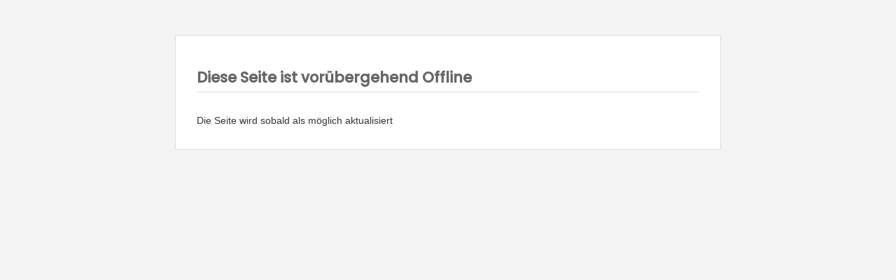

--- FILE ---
content_type: text/html; charset=UTF-8
request_url: http://asenturm.de/allgemeine-speisekarte-05_21/
body_size: 2819
content:

<!DOCTYPE HTML>
<html lang="en">

<head>
    <title>Gaststätte Asenturm</title>
    <meta charset="UTF-8">
    <meta name="viewport" content="width=device-width, initial-scale=1">
    <title>Gaststätte Asenturm</title>
<meta name='robots' content='max-image-preview:large' />
	<style>img:is([sizes="auto" i], [sizes^="auto," i]) { contain-intrinsic-size: 3000px 1500px }</style>
	<link rel='dns-prefetch' href='//secure.gravatar.com' />
<link rel='dns-prefetch' href='//fonts.googleapis.com' />
<link rel='dns-prefetch' href='//v0.wordpress.com' />
<link rel='dns-prefetch' href='//widgets.wp.com' />
<link rel='dns-prefetch' href='//s0.wp.com' />
<link rel='dns-prefetch' href='//0.gravatar.com' />
<link rel='dns-prefetch' href='//1.gravatar.com' />
<link rel='dns-prefetch' href='//2.gravatar.com' />
<link rel='preconnect' href='//i0.wp.com' />
<link rel='preconnect' href='//c0.wp.com' />
<link rel='stylesheet' id='font-awesome-css' href='http://asenturm.de/wp-content/plugins/wp-maintenance-mode-site-under-construction/assets/css/font-awesome-4.7.0/css/font-awesome.min.css' type='text/css' media='all' />
<link rel='stylesheet' id='fonts-googleapis-Open-Sans-css' href='//fonts.googleapis.com/css?family=Open+Sans:400,700%7CPoppins:400,500' type='text/css' media='all' />
<link rel='stylesheet' id='bootstrap-min-css' href='http://asenturm.de/wp-content/plugins/wp-maintenance-mode-site-under-construction/assets/css/bootstrap.min.css?r=1' type='text/css' media='all' />
<link rel='stylesheet' id='jquery-classycountdown-css' href='http://asenturm.de/wp-content/plugins/wp-maintenance-mode-site-under-construction/assets/css/jquery.classycountdown.css' type='text/css' media='all' />
<link rel='stylesheet' id='styles-css' href='http://asenturm.de/wp-content/plugins/wp-maintenance-mode-site-under-construction/assets/css/styles.css?x=4' type='text/css' media='all' />
<link rel='stylesheet' id='responsive-css' href='http://asenturm.de/wp-content/plugins/wp-maintenance-mode-site-under-construction/assets/css/responsive.css?x=5' type='text/css' media='all' />
<!--[if lt IE 9]>
<script type="text/javascript" src="http://asenturm.de/wp-content/themes/catch-responsive/js/html5.min.js?ver=3.7.3" id="catchresponsive-html5-js"></script>
<![endif]-->
<script type="text/javascript" src="https://c0.wp.com/c/6.8.3/wp-includes/js/jquery/jquery.min.js" id="jquery-core-js"></script>
<script type="text/javascript" src="https://c0.wp.com/c/6.8.3/wp-includes/js/jquery/jquery-migrate.min.js" id="jquery-migrate-js"></script>
<script type="text/javascript" src="http://asenturm.de/wp-content/themes/catch-responsive/js/jquery.sidr.min.js?ver=2.2.1.1" id="jquery-sidr-js"></script>
<script type="text/javascript" src="http://asenturm.de/wp-content/themes/catch-responsive/js/catchresponsive-custom-scripts.min.js" id="catchresponsive-custom-scripts-js"></script>
<script type="text/javascript" id="contactform-script-js-extra">
/* <![CDATA[ */
var ajax_object = {"ajax_url":"http:\/\/asenturm.de\/wp-admin\/admin-ajax.php"};
/* ]]> */
</script>
<script type="text/javascript" src="http://asenturm.de/wp-content/plugins/wp-maintenance-mode-site-under-construction/assets/js/contactform.js?ver=6.8.3" id="contactform-script-js"></script>
	<style>img#wpstats{display:none}</style>
		<script type="application/ld+json">{"@context":"http:\/\/schema.org","@type":"BreadcrumbList","itemListElement":[{"@type":"ListItem","position":1,"item":{"@id":"http:\/\/asenturm.de\/","name":"Startseite"}}]}</script><link rel="icon" href="https://i0.wp.com/asenturm.de/wp-content/uploads/2016/04/cropped-FGV.jpg?fit=32%2C32" sizes="32x32" />
<link rel="icon" href="https://i0.wp.com/asenturm.de/wp-content/uploads/2016/04/cropped-FGV.jpg?fit=192%2C192" sizes="192x192" />
<link rel="apple-touch-icon" href="https://i0.wp.com/asenturm.de/wp-content/uploads/2016/04/cropped-FGV.jpg?fit=180%2C180" />
<meta name="msapplication-TileImage" content="https://i0.wp.com/asenturm.de/wp-content/uploads/2016/04/cropped-FGV.jpg?fit=270%2C270" />
		<style type="text/css" id="wp-custom-css">
			#footer {
	border-top: 1px solid #fff;
	background: #fff;
	text-shadow: none;
	color: #fff;
	font-size: .8em;
}#footer { border-top: 1px solid #fff;
    background: #009AC2;
	text-shadow: none;
	color: #fff;
	font-size: .8em;	}		</style>
		<!-- Gaststätte Asenturm inline CSS Styles -->
<style type="text/css" media="screen">
.site-title a, .site-description { position: absolute !important; clip: rect(1px 1px 1px 1px); clip: rect(1px, 1px, 1px, 1px); }
</style>
    <style>
    /* General Reset */
    * {
        margin: 0;
        padding: 0;
        box-sizing: border-box;
    }

    /* Body */
    html,
    body {
        background-color: #f4f4f4;
        /* Light gray background */
        font-family: Arial, sans-serif;
    }

    /* Container */
    .maintenance-box {
        background-color: #ffffff;
        /* White background */
        border: 1px solid #ddd;
        /* Light border */
        /* Subtle shadow */
        max-width: 780px;
        /* Increase width */
        margin: 50px auto;
        /* Top margin and horizontal centering */
        padding: 30px;
        text-align: left;
    }

    /* Header */
    .maintenance-box h1 {
        font-size: 1.3em;
        /* Smaller font size */
        font-weight: normal;
        /* Regular weight */
        color: #666666;
        /* Grey color */
        margin-bottom: 10px;
        border-bottom: 1px solid #ddd;
        /* Horizontal line */
        padding-bottom: 10px;
        padding-top: 20px;
        font-weight: bold;
    }

    /* Description */
    .maintenance-box p {
        font-size: 0.9em;
        /* Slightly larger text */
        color: #333;
        /* Lighter gray text */
        margin-top: 10px;
        line-height: 1.5;
        /* Improved readability */
        padding-top: 20px;

    }
    </style>
</head>

<body>
    <div class="maintenance-box">
        <h1>Diese Seite ist vorübergehend Offline</h1>
        <p>Die Seite wird sobald als möglich aktualisiert        </p>
    </div>
    <script type="speculationrules">
{"prefetch":[{"source":"document","where":{"and":[{"href_matches":"\/*"},{"not":{"href_matches":["\/wp-*.php","\/wp-admin\/*","\/wp-content\/uploads\/*","\/wp-content\/*","\/wp-content\/plugins\/*","\/wp-content\/themes\/catch-responsive\/*","\/*\\?(.+)"]}},{"not":{"selector_matches":"a[rel~=\"nofollow\"]"}},{"not":{"selector_matches":".no-prefetch, .no-prefetch a"}}]},"eagerness":"conservative"}]}
</script>
<script>
jQuery(document).ready(function($) {
    $('#toggle-maintenance-mode').on('click', function(e) {
        e.preventDefault();

        $.ajax({
            url: 'http://asenturm.de/wp-admin/admin-ajax.php',
            method: 'POST',
            data: {
                action: 'toggle_maintenance_mode',
                _ajax_nonce: '4b682b1120',
            },
            success: function(response) {
                if (response.success) {
                    // Display the message
                    const message = $('<div>', {
                        text: response.data.message,
                        css: {
                            position: 'fixed',
                            top: '50%',
                            left: '50%',
                            transform: 'translate(-50%, -50%)',
                            background: '#323232',
                            color: '#fff',
                            padding: '20px 40px',
                            fontSize: '16px',
                            fontWeight: 'bold',
                            textAlign: 'center',
                            borderRadius: '8px',
                            boxShadow: '0px 4px 6px rgba(0,0,0,0.3)',
                            zIndex: 9999,
                        },
                    }).appendTo('body');

                    setTimeout(function() {
                        message.fadeOut(500, function() {
                            $(this).remove();
                            location
                                .reload(); // Reload the page after the message fades out
                        });
                    }, 3000);
                } else {
                    alert(response.data.message || 'An error occurred.');
                }
            },
            error: function() {
                alert('An unexpected error occurred.');
            },
        });
    });
});
</script>
<script type="text/javascript" src="http://asenturm.de/wp-content/themes/catch-responsive/js/navigation.min.js?ver=20120206" id="catchresponsive-navigation-js"></script>
<script type="text/javascript" src="http://asenturm.de/wp-content/themes/catch-responsive/js/skip-link-focus-fix.min.js?ver=20130115" id="catchresponsive-skip-link-focus-fix-js"></script>
<script type="text/javascript" src="http://asenturm.de/wp-content/themes/catch-responsive/js/jquery.cycle/jquery.cycle2.min.js?ver=2.1.5" id="jquery-cycle2-js"></script>
<script type="text/javascript" src="http://asenturm.de/wp-content/themes/catch-responsive/js/catchresponsive-scrollup.min.js?ver=20072014" id="catchresponsive-scrollup-js"></script>
<script type="text/javascript" src="http://asenturm.de/wp-content/plugins/wp-maintenance-mode-site-under-construction/assets/js/tether.min.js" id="tether-min-js"></script>
<script type="text/javascript" src="http://asenturm.de/wp-content/plugins/wp-maintenance-mode-site-under-construction/assets/js/jquery.classycountdown.js" id="jquery-classycountdown-js"></script>
<script type="text/javascript" src="http://asenturm.de/wp-content/plugins/wp-maintenance-mode-site-under-construction/assets/js/jquery.knob.js" id="jquery-knob-js"></script>
<script type="text/javascript" src="http://asenturm.de/wp-content/plugins/wp-maintenance-mode-site-under-construction/assets/js/jquery.throttle.js" id="jquery-throttle-js"></script>
<script type="text/javascript" src="http://asenturm.de/wp-content/plugins/wp-maintenance-mode-site-under-construction/assets/js/scripts.js" id="scripts-js"></script>
</body>

</html>


--- FILE ---
content_type: text/css
request_url: http://asenturm.de/wp-content/plugins/wp-maintenance-mode-site-under-construction/assets/css/styles.css?x=4
body_size: 3186
content:


/*

====================================================



* 	[Master Stylesheet]

	

	Theme Name :  

	Version    :  

	Author     :  

	Author URI :  



====================================================



	TOC

	

	1. PRIMARY STYLES

	2. COMMONS FOR PAGE DESIGN

		JQUERY LIGHT BOX

	3. LEFT SECTION

	4. RIGHT SECTION



====================================================



/* ---------------------------------

1. PRIMARY STYLES

--------------------------------- */



html{ font-size: 100%; height: 100%; width: 100%; overflow-x: hidden; margin: 0px;  padding: 0px; touch-action: manipulation; }





body{ font-size: 16px; font-family: 'Open Sans', sans-serif; width: 100%; height: 100%; margin: 0; font-weight: 400;

	-webkit-font-smoothing: antialiased; -moz-osx-font-smoothing: grayscale; word-wrap: break-word; overflow-x: hidden; 

	color: #333; }



h1, h2, h3, h4, h5, h6, p, a, ul, span, li, img, inpot, button{ margin: 0; padding: 0; }



h1,h2,h3,h4,h5,h6{ line-height: 1.5; font-weight: inherit; }



h1,h2,h3{ font-family: 'Poppins', sans-serif; }



p{ line-height: 1.6; font-size: 1.05em; font-weight: 400; color: #555; }



h1{ font-size: 3.5em; line-height: 1; }

h2{ font-size: 3em; line-height: 1.1; }

h3{ font-size: 2.5em; }

h4{ font-size: 1.5em; }

h5{ font-size: 1.2em; }

h6{ font-size: .9em; letter-spacing: 1px; }



a, button{ display: inline-block; text-decoration: none; color: inherit; transition: all .3s; line-height: 1; }



a:focus, a:active, a:hover,

button:focus, button:active, button:hover,

a b.light-color:hover{ text-decoration: none; color: #E45F74; }



b{ font-weight: 500; }



img{ width: 100%; }



li{ list-style: none; display: inline-block; }



span{ display: inline-block; }



button{ outline: 0; border: 0; background: none; cursor: pointer; }



b.light-color{ color: #444; }



.icon{ font-size: 1.1em; display: inline-block; line-height: inherit; }



[class^="icon-"]:before, [class*=" icon-"]:before{ line-height: inherit; }







/* ---------------------------------

2. COMMONS FOR PAGE DESIGN

--------------------------------- */



.center-text{ text-align: center; } 



.display-table{ display: table; height: 100%; width: 100%; }



.display-table-cell{ display: table-cell; vertical-align: middle; }







::-webkit-input-placeholder { font-size: .9em; letter-spacing: 1px; }



::-moz-placeholder { font-size: .9em; letter-spacing: 1px; }



:-ms-input-placeholder { font-size: .9em; letter-spacing: 1px; }



:-moz-placeholder { font-size: .9em; letter-spacing: 1px; }





.full-height{ height: 100%; }



.position-static{ position: static; }





.main-area{ position: relative; height: 100vh;  }





/* ---------------------------------

3. LEFT SECTION

--------------------------------- */



.left-section{ float: left; width: 50%; position: relative; }



.left-section .logo{ position: absolute; top: 40px; height: 30px; }



.left-section .logo img{ height: 100%; width: auto; } 





.left-section .main-content{ padding: 40px 40px 40px 0; }



.main-content .title{ margin-bottom: 15px; }



.main-content .email-input-area{ margin: 40px 0 20px; position: relative; width: 400px; height: 47px; }



.main-content .email-input-area .email-input{ width: 100%; position: absolute; top: 0; bottom: 0; left: 0; 

	border-radius: 40px; border: 0; outline: 0; padding: 0 140px 0 25px; transition: all .2s; background: #F1F2F3; 

	box-shadow: inset 0 0 1px rgba(0,0,0,.1); border: 1px solid transparent; }



.main-content .email-input-area .email-input:focus{ border-color: #f89fbc; }





.main-content .email-input-area .submit-btn{ width: 120px; text-align: center; position: absolute; top: 0; bottom: 0; right: 0; font-size: .9em;

	border-radius: 0 40px 40px 0; transition: all .3s; background: #F84982; color: #fff; }



.main-content .email-input-area .submit-btn:hover{ background: #e40b52; }





.main-content .post-desc{ color: #999; }





.left-section .footer-icons{ position: absolute; bottom: 30px;}



.left-section .footer-icons > li > a{ display: inline-block; font-size: 1.07em; padding: 0 0px; }



.left-section .footer-icons > li:first-child{ margin-right: 10px; }



.left-section .footer-icons > li > a > i{ display: inline-block; height: 35px; line-height: 33px; 

	transition: all .2s; border-radius: 40px; text-align: center; width: 35px; }



.left-section .footer-icons > li > a:hover > i{ border: 1px solid; }



.left-section .footer-icons > li > a > i[class*="facebook"]{ color: #2A61D6; border-color: #2A61D6; }

.left-section .footer-icons > li > a > i[class*="twitter"]{ color: #3AA4F8; border-color: #3AA4F8; }

.left-section .footer-icons > li > a > i[class*="google"]{ color: #F43846; border-color: #F43846; }

.left-section .footer-icons > li > a > i[class*="instagram"]{ color: #8F614A; border-color: #8F614A; }

.left-section .footer-icons > li > a > i[class*="pinterest"]{ color: #E1C013; border-color: #E1C013; }







/* ---------------------------------

4. RIGHT SECTION

--------------------------------- */



.right-section{ position: absolute; top: 0; bottom: 0; right: 0; background-size: cover; z-index: 1; }



.full_screen_mode {width: 100%;}



.half_width_mode{width: 50%;}



.right-section:after{ content:''; position: absolute; top: 0; bottom: 0; right: 0; left: 0; z-index: -2;

	opacity: .3; background: linear-gradient(to right, #23074d, #cc5333); }



#rounded-countdown{ width: 80%; margin: 0 auto; }





/*---------------------------------------------*/

a {

	

	font-size: 14px;

	line-height: 1.7;

	color: #666666;

	margin: 0px;

	transition: all 0.4s;

	-webkit-transition: all 0.4s;

  -o-transition: all 0.4s;

  -moz-transition: all 0.4s;

}



a:focus {

	outline: none !important;

}



a:hover {

	text-decoration: none;

	color: #57b846;

}



/*---------------------------------------------*/

h1,h2,h3,h4,h5,h6 {

	margin: 0px;

}



p {

	

	font-size: 14px;

	line-height: 1.7;

	color: #666666;

	margin: 0px;

}



ul, li {

	margin: 0px;

	list-style-type: none;

}





/*---------------------------------------------*/

input {

	outline: none;

	border: none;

}



textarea {

  outline: none;

  border: none;

}



textarea:focus, input:focus {

  border-color: transparent !important;

}



input:focus::-webkit-input-placeholder { color:transparent; }

input:focus:-moz-placeholder { color:transparent; }

input:focus::-moz-placeholder { color:transparent; }

input:focus:-ms-input-placeholder { color:transparent; }



textarea:focus::-webkit-input-placeholder { color:transparent; }

textarea:focus:-moz-placeholder { color:transparent; }

textarea:focus::-moz-placeholder { color:transparent; }

textarea:focus:-ms-input-placeholder { color:transparent; }



input::-webkit-input-placeholder { color: #999999; }

input:-moz-placeholder { color: #999999; }

input::-moz-placeholder { color: #999999; }

input:-ms-input-placeholder { color: #999999; }



textarea::-webkit-input-placeholder { color: #999999; }

textarea:-moz-placeholder { color: #999999; }

textarea::-moz-placeholder { color: #999999; }

textarea:-ms-input-placeholder { color: #999999; }



/*---------------------------------------------*/

button {

	outline: none !important;

	border: none;

	background: transparent;

}



button:hover {

	cursor: pointer;

}



iframe {

	border: none !important;

}











/*//////////////////////////////////////////////////////////////////

[ Contact 2 ]*/

.bg-contact2 {

  width: 100%;  

  background-repeat: no-repeat;

  background-position: center center;

  background-size: cover;

}



.container-contact2 {

  width: 100%;  

  min-height: 100vh;

  display: -webkit-box;

  display: -webkit-flex;

  display: -moz-box;

  display: -ms-flexbox;

  display: flex;

  flex-wrap: wrap;

  justify-content: center;

  align-items: center;

  padding: 15px;

  background: rgba(219,21,99,0.8);

  background: -webkit-linear-gradient(45deg, rgba(213,0,125,0.8), rgba(229,57,53,0.8));

  background: -o-linear-gradient(45deg, rgba(213,0,125,0.8), rgba(229,57,53,0.8));

  background: -moz-linear-gradient(45deg, rgba(213,0,125,0.8), rgba(229,57,53,0.8));

  background: linear-gradient(45deg, rgba(213,0,125,0.8), rgba(229,57,53,0.8));

}



.wrap-contact2 {

  width: 790px;

  background: #fff;

  border-radius: 10px;

  overflow: hidden;

  padding: 72px 55px 90px 55px;

}





/*------------------------------------------------------------------

[  ]*/



.contact2-form {

  width: 100%;

}



.contact2-form-title {

  display: block;

  font-size: 39px;

  color: #333333;

  line-height: 1.2;

  text-align: center;

  padding-bottom: 90px;

}







/*------------------------------------------------------------------

[  ]*/



.wrap-input2 {

  width: 100%;

  position: relative;

  border-bottom: 2px solid #adadad;

  margin-bottom: 37px;

}



.input2 {

  display: block;

  width: 100%;



  font-size: 15px;

  color: #555555;

  line-height: 1.2;

}



.focus-input2 {

  position: absolute;

  display: block;

  width: 100%;

  height: 100%;

  top: 0;

  left: 0;

  pointer-events: none;

}



.focus-input2::before {

  content: "";

  display: block;

  position: absolute;

  bottom: -2px;

  left: 0;

  width: 0;

  height: 2px;



  -webkit-transition: all 0.4s;

  -o-transition: all 0.4s;

  -moz-transition: all 0.4s;

  transition: all 0.4s;



  background: rgba(219,21,99,1);

  background: -webkit-linear-gradient(45deg, #d5007d, #e53935);

  background: -o-linear-gradient(45deg, #d5007d, #e53935);

  background: -moz-linear-gradient(45deg, #d5007d, #e53935);

  background: linear-gradient(45deg, #d5007d, #e53935);

}



.focus-input2::after {

  content: attr(data-placeholder);

  display: block;

  width: 100%;

  position: absolute;

  top: 0px;

  left: 0;



  font-size: 13px;

  color: #999999;

  line-height: 1.2;



  -webkit-transition: all 0.4s;

  -o-transition: all 0.4s;

  -moz-transition: all 0.4s;

  transition: all 0.4s;

}



/*---------------------------------------------*/

input.input2 {

  height: 45px;

}



input.input2 + .focus-input2::after {

  top: 16px;

  left: 0;

}



textarea.input2 {

  min-height: 115px;

  padding-top: 13px;

  padding-bottom: 13px;

}



textarea.input2 + .focus-input2::after {

  top: 16px;

  left: 0;

}



.input2:focus + .focus-input2::after {

  top: -13px;

}



.input2:focus + .focus-input2::before {

  width: 100%;

}



.has-val.input2 + .focus-input2::after {

  top: -13px;

}



.has-val.input2 + .focus-input2::before {

  width: 100%;

}



/*------------------------------------------------------------------

[ Button ]*/

.container-contact2-form-btn {

  display: -webkit-box;

  display: -webkit-flex;

  display: -moz-box;

  display: -ms-flexbox;

  display: flex;

  flex-wrap: wrap;

  justify-content: center;

  padding-top: 13px;

}



.wrap-contact2-form-btn {

  display: block;

  position: relative;

  z-index: 1;

  border-radius: 2px;

  width: auto;

  overflow: hidden;

  margin: 0 auto;

}



.contact2-form-bgbtn {

  position: absolute;

  z-index: -1;

  width: 300%;

  height: 100%;

  background: rgba(219,21,99,1);

  background: -webkit-linear-gradient(-135deg, #d5007d, #e53935, #d5007d, #e53935);

  background: -o-linear-gradient(-135deg, #d5007d, #e53935, #d5007d, #e53935);

  background: -moz-linear-gradient(-135deg, #d5007d, #e53935, #d5007d, #e53935);

  background: linear-gradient(-135deg, #d5007d, #e53935, #d5007d, #e53935);

  top: 0;

  left: -100%;



  -webkit-transition: all 0.4s;

  -o-transition: all 0.4s;

  -moz-transition: all 0.4s;

  transition: all 0.4s;

}



.contact2-form-btn {

  display: -webkit-box;

  display: -webkit-flex;

  display: -moz-box;

  display: -ms-flexbox;

  display: flex;

  justify-content: center;

  align-items: center;

  padding: 0 20px;

  min-width: 244px;

  height: 50px;



 



  font-size: 16px;

  color: #fff;

  line-height: 1.2;

  



}



.wrap-contact2-form-btn:hover .contact2-form-bgbtn {

  left: 0;

}



/*------------------------------------------------------------------

[ Responsive ]*/



@media (max-width: 576px) {

  .wrap-contact2 {

    padding: 72px 15px 90px 15px;

  }

}







/*------------------------------------------------------------------

[ Alert validate ]*/



.validate-input {

  position: relative;

}



.alert-validate::before {

  content: attr(data-validate);

  position: absolute;

  max-width: 70%;

  background-color: white;

  border: 1px solid #c80000;

  border-radius: 2px;

  padding: 4px 25px 4px 10px;

  top: 50%;

  -webkit-transform: translateY(-50%);

  -moz-transform: translateY(-50%);

  -ms-transform: translateY(-50%);

  -o-transform: translateY(-50%);

  transform: translateY(-50%);

  right: 0px;

  pointer-events: none;



  color: #c80000;

  font-size: 13px;

  line-height: 1.4;

  text-align: left;



  visibility: hidden;

  opacity: 0;



  -webkit-transition: opacity 0.4s;

  -o-transition: opacity 0.4s;

  -moz-transition: opacity 0.4s;

  transition: opacity 0.4s;

}



.alert-validate::after {

  content: "\f12a";

  font-family: FontAwesome;

  display: block;

  position: absolute;

  color: #c80000;

  font-size: 16px;

  top: 50%;

  -webkit-transform: translateY(-50%);

  -moz-transform: translateY(-50%);

  -ms-transform: translateY(-50%);

  -o-transform: translateY(-50%);

  transform: translateY(-50%);

  right: 8px;

}



.alert-validate:hover:before {

  visibility: visible;

  opacity: 1;

}



@media (max-width: 992px) {

  .alert-validate::before {

    visibility: visible;

    opacity: 1;

  }

}













.lds-ripple {

  display: block;

  position: relative;

  width: 80px;

  height: 80px;

  margin: 0px auto;

}

.lds-ripple div {

  position: absolute;

  border: 4px solid #de2252;

  opacity: 1;

  border-radius: 50%;

  animation: lds-ripple 1s cubic-bezier(0, 0.2, 0.8, 1) infinite;

}

.lds-ripple div:nth-child(2) {

  animation-delay: -0.5s;

}

@keyframes lds-ripple {

  0% {

    top: 36px;

    left: 36px;

    width: 0;

    height: 0;

    opacity: 1;

  }

  100% {

    top: 0px;

    left: 0px;

    width: 72px;

    height: 72px;

    opacity: 0;

  }

}

